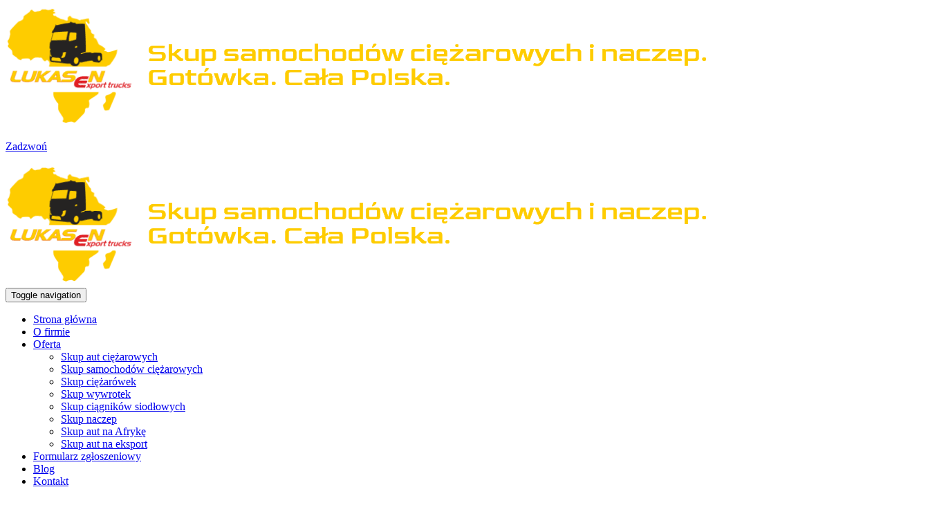

--- FILE ---
content_type: text/html; charset=utf-8
request_url: https://www.lukasen.com/blog
body_size: 8162
content:
<!DOCTYPE html>
<html lang="pl-PL" itemscope itemtype="https://schema.org/WebPage">
<head>
<meta http-equiv="X-UA-Compatible" content="IE=edge">
<meta name="viewport" content="width=device-width, initial-scale=1">
<meta name="SKYPE_TOOLBAR" content="SKYPE_TOOLBAR_PARSER_COMPATIBLE">
<meta name="format-detection" content="telephone=no">
<meta charset="utf-8">
	<title>Blog  – Lukasen Łukasz Niemczewski</title>
	<link href="/images/design/favicon.ico" rel="icon" type="image/vnd.microsoft.icon">
	
	<style>.block298 .breadcrumbs .divider {margin-left:10px;margin-right:10px;}.block298 .breadcrumbs .active {}.block298 .pathwayicon, .block298 .breadcrumbs span:not(:first-of-type) { position: relative; }.block298 .pathwayicon span { position: absolute; visibility: hidden; }
.block298 .breadcrumbs .divider {margin-left:10px;margin-right:10px;}.block298 .breadcrumbs .active {}
</style>
	
	
	
	
	
	
	
	<link rel="preload stylesheet" as="style" href="/cache/346b0aadc1439b9b4de211692d0b30dd.css" fetchpriority="high">
	<link rel="preload stylesheet" as="style" media="screen and (min-width: 768px)" href="/cache/desktop.css" fetchpriority="low">
	<link href="https://www.lukasen.com/blog" rel="canonical">



</head>
      <body class="body-xl page BlogXAlight  lang-pl" data-itemid="724">

        <div id="wrapper">
            <div id="container">
                <header>
                                                <div class="center" data-center="1">
                    </div>
			        <div class="block346 ">

			
            <div class="col-xs-12">

								                <div class="inner row">
																										<div class="section346" data-position="sekcja-header-a_60b7513e74b2c" data-sid="346" data-parent="1">
<div class="clearfix"></div>
			        <div class="block341 ">

			
            <div class="col-sm-12 col-lg-4 hidden-xs hidden-sm hidden-md">

								                <div class="inner text-center-sm">
																										
<a href="https://www.lukasen.com/" class="logo">
    <img src="/images/design/logo.png" alt="Logo Lukasen Export trucks">
</a>																		                    </div>
																				                    <div class="clearfix"></div>
                </div>
			                        </div>
			
			        <div class="block342 ">

			
            <div class="col-xs-12 col-lg-8">

								                <div class="inner row">
																										<div class="section342" data-position="sekcja-header-a-menu-i-kontakt_60b7513e74b2c" data-sid="342" data-parent="1">
<div class="clearfix"></div>
			        <div class="block343 ">

			
            <div class="col-xs-12 col-sm-12 col-md-12 col-lg-12">

								                <div class="inner text-right-xl text-right-lg text-center-md text-center-sm text-center-xs">
																										
	<div class="row"><div class="col-md-12"><p><a class="btn btn-default btn-default-size btn-extrak988rkic" href="tel:+48533313313">Zadzwoń</a></p></div></div>
																		                    </div>
																				                    <div class="clearfix"></div>
                </div>
			                        </div>
			
			        <div class="block345  align-right align-center-xs align-center-sm align-center-md align-right-lg align-right-xl">

			
            <div class="col-xs-12 col-lg-12">

								                <div class="inner">
																										          <nav class="navbar navbar-default navbar-custom">
              <div class="navbar-header">
                  <div class="visible-md visible-sm visible-xs">
<a href="https://www.lukasen.com/" class="logo">
    <img src="/images/design/logo.png" alt="Logo Lukasen Export trucks">
</a>
</div>                <button type="button" class="navbar-toggle collapsed" data-toggle="collapse" data-target="#navbar-collapse-345" aria-expanded="false"><span class="sr-only">Toggle navigation</span> <span class="icon-bar"></span> <span class="icon-bar"></span> <span class="icon-bar"></span></button>
              </div>
              <div class="collapse navbar-collapse" id="navbar-collapse-345">
                <ul class="nav navbar-nav menu">
<li class="item-101">
<a href="/">Strona główna</a>
</li>
<li class="item-565">
<a href="/o-firmie">O firmie</a>
</li>
<li class="item-584 dropdown parent">
<a href="/oferta">Oferta</a>
            <a class="dropdown-toggle" href="#" data-toggle="dropdown" role="button" aria-haspopup="true" aria-expanded="false"> <span class="caret"></span></a><ul class="dropdown-menu">
<li class="item-716">
<a href="/oferta/skup-aut-ciezarowych">Skup aut ciężarowych</a>
</li>
<li class="item-717">
<a href="/oferta/skup-samochodow-ciezarowych">Skup samochodów ciężarowych</a>
</li>
<li class="item-718">
<a href="/oferta/skup-ciezarowek">Skup ciężarówek</a>
</li>
<li class="item-719">
<a href="/oferta/skup-wywrotek">Skup wywrotek</a>
</li>
<li class="item-720">
<a href="/oferta/skup-ciagnikow-siodlowych">Skup ciągników siodłowych</a>
</li>
<li class="item-721">
<a href="/oferta/skup-naczep">Skup naczep</a>
</li>
<li class="item-722">
<a href="/oferta/skup-aut-na-afryke">Skup aut na Afrykę</a>
</li>
<li class="item-723">
<a href="/oferta/skup-aut-na-export">Skup aut na eksport</a>
</li>
</ul>
</li>
<li class="item-590">
<a href="/formularz-zgloszeniowy">Formularz zgłoszeniowy</a>
</li>
<li class="item-724 current active">
<a href="/blog">Blog</a>
</li>
<li class="item-602">
<a href="/kontakt">Kontakt</a>
</li>
</ul>
</div>
</nav>
																		                    </div>
																				                    <div class="clearfix"></div>
                </div>
			                        </div>
			<div class="clearfix"></div>
</div>																		                    </div>
																				                    <div class="clearfix"></div>
                </div>
			                        </div>
			<div class="clearfix"></div>
</div>																		                    </div>
																				                    <div class="clearfix"></div>
                </div>
			                        </div>
			<div class="clearfix"></div>
<div class="center">
                    <div class="clearfix"></div>
                </div>
                                </header>
                <div id="main"> 
                    <div class="center">                    <div id="system-message-container">
	</div>


                                        </div>
			        <div class="block299 ">

			
            <div class="col-xs-12">

								                <div class="inner row">
																								                    <div class="center" data-center="1">
												<div class="section299" data-position="sekcja-breadcrumbs" data-sid="299" data-parent="1">
<div class="clearfix"></div>
			        <div class="block298 ">

			
            <div class="col-xs-12">

								                <div class="inner">
																										
<div class="breadcrumbs " itemscope itemtype="https://schema.org/BreadcrumbList">
    
    <span itemprop="itemListElement" itemscope itemtype="https://schema.org/ListItem"><a itemprop="item" href="/" class="pathwayicon">Strona główna<span itemprop="name">Strona główna</span></a><meta itemprop="position" content="1"></span><span class="divider"><img src="https://www.lukasen.com/images/design/breadcrumbs-icon.png" alt="separator"></span><span class="breadcrumbs_last" itemprop="name">Blog</span>
</div>
																		                    </div>
																				                    <div class="clearfix"></div>
                </div>
			                        </div>
			<div class="clearfix"></div>
</div>						<div class="clearfix"></div>
</div>												                    </div>
																				                    <div class="clearfix"></div>
                </div>
			                        </div>
			<div class="clearfix"></div>
<div class="center">
                      <div id="content" class="col-xs-12">
                                                  <div class="blog blogBlogXA" data-content="1">
    
    
    
            <div class="category-desc clearfix">
                                        <div class="row"><div class="col-md-12"><h1>Blog</h1></div></div>                    </div>
    
    
                <div class="items-leading clearfix">
            <div class="row odd">                <div class="col-xs-12 col-md-12  leading-0">
                    

<div class="row">
    <div class="system-unpublished">


<div class="col-xs-12 col-md-4">
		<div class="pull-left item-image">
			<a href="/blog/51-ile-naprawde-wart-jest-twoj-ciagnik-siodlowy-czynniki-wplywajace-na-wycene-w-skupie"><img src="/images/Blogowe/ciagniki-siodlowe.webp#joomlaImage://local-images/Blogowe/ciagniki-siodlowe.webp?width=1200&amp;height=800" alt="ciągniki siodłowe"></a>
		</div>
</div>
<div class="col-xs-12 col-md-8">


					<h2 class="article-title">
									<a class="article-link" href="/blog/51-ile-naprawde-wart-jest-twoj-ciagnik-siodlowy-czynniki-wplywajace-na-wycene-w-skupie">
						Ile naprawdę wart jest Twój ciągnik siodłowy? Czynniki wpływające na wycenę w skupie					</a>
							</h2>
				
		
				
		




<div class="row"><div class="col-md-12"><p>Wycena ciągnika siodłowego to&nbsp;temat, który wielu właścicieli pojazdów ciężarowych traktuje z&nbsp;dużym zainteresowaniem. Często pytanie „ile mogę dostać za&nbsp;mój&nbsp;ciągnik?” pojawia&nbsp;się zarówno przy planowanej sprzedaży, jak i&nbsp;przy wymianie floty na&nbsp;nowsze modele. Rzeczywista wartość pojazdu zależy od&nbsp;szeregu czynników, a&nbsp;zrozumienie ich&nbsp;pozwala uniknąć niedoszacowania i&nbsp;przyspiesza proces sprzedaży.</p></div></div>


    
<p class="readmore">
			<a class="btn" href="/blog/51-ile-naprawde-wart-jest-twoj-ciagnik-siodlowy-czynniki-wplywajace-na-wycene-w-skupie" aria-label="Więcej&hellip; Ile naprawdę wart jest Twój ciągnik siodłowy? Czynniki wpływające na wycenę w skupie">
			Czytaj więcej		</a>
	</p>


</div>

</div>
</div>                </div>
                                            <div class="col-xs-12 col-md-12  leading-1">
                    

<div class="row">
    <div class="system-unpublished">


<div class="col-xs-12 col-md-4">
		<div class="pull-left item-image">
			<a href="/blog/50-skup-naczep-i-pojazdow-ciezarowych-co-wplywa-na-cene-rynkowa"><img src="/images/Blogowe/zaparkowane-ciezarowki.webp#joomlaImage://local-images/Blogowe/zaparkowane-ciezarowki.webp?width=1360&amp;height=908" alt="zaparkowane ciężarówki"></a>
		</div>
</div>
<div class="col-xs-12 col-md-8">


					<h2 class="article-title">
									<a class="article-link" href="/blog/50-skup-naczep-i-pojazdow-ciezarowych-co-wplywa-na-cene-rynkowa">
						Skup naczep i pojazdów ciężarowych: co wpływa na cenę rynkową?					</a>
							</h2>
				
		
				
		




<div class="row"><div class="col-md-12"><p>Rynek pojazdów ciężarowych w&nbsp;Polsce rozwija&nbsp;się dynamicznie, a&nbsp;zapotrzebowanie na&nbsp;używane ciężarówki i&nbsp;naczepy nie&nbsp;słabnie. Coraz więcej właścicieli flot decyduje&nbsp;się na&nbsp;sprzedaż wysłużonych pojazdów, by&nbsp;wymienić je na&nbsp;nowsze modele. Jednak zanim podpiszą umowę, warto wiedzieć, co tak&nbsp;naprawdę wpływa na&nbsp;końcową wycenę w&nbsp;procesie skupu. Od&nbsp;stanu technicznego po&nbsp;wyposażenie specjalistyczne – każdy szczegół ma znaczenie.</p></div></div>


    
<p class="readmore">
			<a class="btn" href="/blog/50-skup-naczep-i-pojazdow-ciezarowych-co-wplywa-na-cene-rynkowa" aria-label="Więcej&hellip; Skup naczep i pojazdów ciężarowych: co wpływa na cenę rynkową?">
			Czytaj więcej		</a>
	</p>


</div>

</div>
</div>                </div>
                                            <div class="col-xs-12 col-md-12  leading-2">
                    

<div class="row">
    <div class="system-unpublished">


<div class="col-xs-12 col-md-4">
		<div class="pull-left item-image">
			<a href="/blog/49-jakie-typy-pojazdow-sa-najczesciej-wybierane-przez-skupy-ciezarowe"><img src="/images/Blogowe/mezczyzni-ogladajacy-ciezarowke.webp#joomlaImage://local-images/Blogowe/mezczyzni-ogladajacy-ciezarowke.webp?width=1360&amp;height=907" alt="mężczyźnie oglądający ciężarówkę"></a>
		</div>
</div>
<div class="col-xs-12 col-md-8">


					<h2 class="article-title">
									<a class="article-link" href="/blog/49-jakie-typy-pojazdow-sa-najczesciej-wybierane-przez-skupy-ciezarowe">
						Jakie typy pojazdów są najczęściej wybierane przez skupy ciężarowe?					</a>
							</h2>
				
		
				
		




<div class="row"><div class="col-md-12"><p>Skup pojazdów ciężarowych zyskuje na&nbsp;popularności, oferując korzyści zarówno dla sprzedających, jak i&nbsp;rynku. Firmy działające w&nbsp;tym sektorze nabywają różnorodne maszyny, w&nbsp;tym chłodnie, betonomieszarki czy&nbsp;ciągniki siodłowe. Dzięki indywidualnej wycenie oraz&nbsp;szybkim transakcjom proces sprzedaży staje&nbsp;się znacznie prostszy. Działalność obejmuje Polskę oraz&nbsp;rynki międzynarodowe, co świadczy o&nbsp;rosnącym zapotrzebowaniu na&nbsp;usługi skupu samochodów ciężarowych.</p></div></div>


    
<p class="readmore">
			<a class="btn" href="/blog/49-jakie-typy-pojazdow-sa-najczesciej-wybierane-przez-skupy-ciezarowe" aria-label="Więcej&hellip; Jakie typy pojazdów są najczęściej wybierane przez skupy ciężarowe?">
			Czytaj więcej		</a>
	</p>


</div>

</div>
</div>                </div>
                                            <div class="col-xs-12 col-md-12  leading-3">
                    

<div class="row">
    <div class="system-unpublished">


<div class="col-xs-12 col-md-4">
		<div class="pull-left item-image">
			<a href="/blog/48-skup-ciezarowek-jakie-pytania-zadac-przed-sprzedaza"><img src="/images/Blogowe/ciezarowki-na-parkingu.webp#joomlaImage://local-images/Blogowe/ciezarowki-na-parkingu.webp?width=1360&amp;height=907" alt="ciężarówki na parkingu"></a>
		</div>
</div>
<div class="col-xs-12 col-md-8">


					<h2 class="article-title">
									<a class="article-link" href="/blog/48-skup-ciezarowek-jakie-pytania-zadac-przed-sprzedaza">
						Skup ciężarówek - jakie pytania zadać przed sprzedażą?					</a>
							</h2>
				
		
				
		




<div class="row"><div class="col-md-12"><p>Skup ciężarówek to&nbsp;usługa zyskująca na&nbsp;popularności wśród właścicieli pojazdów. Właściwe przygotowanie do&nbsp;sprzedaży może przynieść korzyści finansowe oraz&nbsp;oszczędność czasu. Zanim podejmiesz decyzję, warto zadać kilka kluczowych pytań dotyczących oferty, procesu transakcji oraz&nbsp;wartości rynkowej pojazdu. Dzięki temu będziesz mógł negocjować lepsze warunki i&nbsp;uniknąć nieporozumień, co zapewni satysfakcjonującą współpracę z&nbsp;firmą zajmującą&nbsp;się skupem ciężarówek i&nbsp;innymi pojazdami.</p></div></div>


    
<p class="readmore">
			<a class="btn" href="/blog/48-skup-ciezarowek-jakie-pytania-zadac-przed-sprzedaza" aria-label="Więcej&hellip; Skup ciężarówek - jakie pytania zadać przed sprzedażą?">
			Czytaj więcej		</a>
	</p>


</div>

</div>
</div>                </div>
                                            <div class="col-xs-12 col-md-12  leading-4">
                    

<div class="row">
    <div class="system-unpublished">


<div class="col-xs-12 col-md-4">
		<div class="pull-left item-image">
			<a href="/blog/47-jak-przygotowac-samochod-ciezarowy-do-sprzedazy-w-skupie"><img src="/images/ca89430f-f4c4-4090-8c95-860e2020d0c31.jpg#joomlaImage://local-images/ca89430f-f4c4-4090-8c95-860e2020d0c31.jpg?width=1280&amp;height=800" alt=""></a>
		</div>
</div>
<div class="col-xs-12 col-md-8">


					<h2 class="article-title">
									<a class="article-link" href="/blog/47-jak-przygotowac-samochod-ciezarowy-do-sprzedazy-w-skupie">
						Jak przygotować samochód ciężarowy do sprzedaży w skupie?					</a>
							</h2>
				
		
				
		




<div class="row"><div class="col-md-12"><p>Przygotowanie samochodu ciężarowego do&nbsp;sprzedaży wymaga przemyślanej strategii. Kluczowym krokiem jest ocena stanu technicznego oraz&nbsp;wyglądu zewnętrznego pojazdu. Dobrze przygotowany egzemplarz zwiększa szanse na&nbsp;szybką i&nbsp;korzystną transakcję. Warto zwrócić uwagę na&nbsp;ewentualne naprawy, przeglądy oraz&nbsp;czyszczenie wnętrza i&nbsp;karoserii. Profesjonalne podejście do&nbsp;oceny stanu pojazdu może znacząco wpłynąć na&nbsp;finalną ofertę w&nbsp;skupie aut ciężarowych.</p></div></div>


    
<p class="readmore">
			<a class="btn" href="/blog/47-jak-przygotowac-samochod-ciezarowy-do-sprzedazy-w-skupie" aria-label="Więcej&hellip; Jak przygotować samochód ciężarowy do sprzedaży w skupie?">
			Czytaj więcej		</a>
	</p>


</div>

</div>
</div>                </div>
                                            <div class="col-xs-12 col-md-12  leading-5">
                    

<div class="row">
    <div class="system-unpublished">


<div class="col-xs-12 col-md-4">
		<div class="pull-left item-image">
			<a href="/blog/46-czy-mozna-zarobic-na-sprzedazy-uszkodzonej-ciezarowki"><img src="/images/Blogowe/ciezarowka-2.jpg" alt="ciężarówka"></a>
		</div>
</div>
<div class="col-xs-12 col-md-8">


					<h2 class="article-title">
									<a class="article-link" href="/blog/46-czy-mozna-zarobic-na-sprzedazy-uszkodzonej-ciezarowki">
						Czy można zarobić na sprzedaży uszkodzonej ciężarówki?					</a>
							</h2>
				
		
				
		




<div class="row"><div class="col-md-12"><p><!-- x-tinymce/html --><span>Sprzedaż uszkodzonej ciężarówki może wydawać&nbsp;się na&nbsp;pierwszy rzut oka wyzwaniem, jednak w&nbsp;rzeczywistości może stanowić opłacalną transakcję, pod&nbsp;warunkiem odpowiedniego podejścia. Właściciele takich pojazdów często zastanawiają się, czy&nbsp;warto inwestować w&nbsp;naprawy, czy&nbsp;lepiej spróbować sprzedać ciężarówkę w&nbsp;jej&nbsp;aktualnym stanie. Na&nbsp;rynku istnieje popyt na&nbsp;uszkodzone pojazdy, zarówno ze strony handlarzy, jak i&nbsp;firm specjalizujących&nbsp;się w&nbsp;odzyskiwaniu części lub&nbsp;naprawie pojazdów. Warto rozważyć kilka aspektów, które mogą wpłynąć na&nbsp;możliwość osiągnięcia zysku z&nbsp;takiej sprzedaży. </span><a href="/"><span>Skupem samochodów ciężarowych</span></a><span> zajmuje&nbsp;się firma LUKASEN. Przyjrzyjmy&nbsp;się temu bliżej.</span></p></div></div>


    
<p class="readmore">
			<a class="btn" href="/blog/46-czy-mozna-zarobic-na-sprzedazy-uszkodzonej-ciezarowki" aria-label="Więcej&hellip; Czy można zarobić na sprzedaży uszkodzonej ciężarówki?">
			Czytaj więcej		</a>
	</p>


</div>

</div>
</div>                </div>
                                            <div class="col-xs-12 col-md-12  leading-6">
                    

<div class="row">
    <div class="system-unpublished">


<div class="col-xs-12 col-md-4">
		<div class="pull-left item-image">
			<a href="/blog/45-od-czego-zaleza-ceny-naczep-ciezarowek"><img src="/images/Blogowe/ciezarowka-z-naczepa.webp" alt="ciężarówka z naczepą"></a>
		</div>
</div>
<div class="col-xs-12 col-md-8">


					<h2 class="article-title">
									<a class="article-link" href="/blog/45-od-czego-zaleza-ceny-naczep-ciezarowek">
						Od czego zależą ceny naczep ciężarówek?					</a>
							</h2>
				
		
				
		




<div class="row"><div class="col-md-12"><p><!-- x-tinymce/html --><span>Ceny używanych naczep do&nbsp;ciężarówek mogą znacznie&nbsp;się różnić, co zależy od&nbsp;wielu czynników. Wybór odpowiedniej naczepy jest kluczowy dla firm transportowych, które muszą dbać o&nbsp;efektywność operacyjną i&nbsp;ekonomiczną. Warto zrozumieć, co wpływa na&nbsp;koszty używanych naczep, aby dokonać świadomego wyboru. Czynniki takie jak stan techniczny, marka, wiek oraz&nbsp;specyfikacje techniczne odgrywają istotną rolę w&nbsp;kształtowaniu cen na&nbsp;rynku wtórnym. </span><a href="/oferta/skup-naczep"><span>Skupem naczep</span></a><span> zajmuje&nbsp;się firma LUKASEN. Przyjrzyjmy&nbsp;się temu bliżej.</span></p></div></div>


    
<p class="readmore">
			<a class="btn" href="/blog/45-od-czego-zaleza-ceny-naczep-ciezarowek" aria-label="Więcej&hellip; Od czego zależą ceny naczep ciężarówek?">
			Czytaj więcej		</a>
	</p>


</div>

</div>
</div>                </div>
                                            <div class="col-xs-12 col-md-12  leading-7">
                    

<div class="row">
    <div class="system-unpublished">


<div class="col-xs-12 col-md-4">
		<div class="pull-left item-image">
			<a href="/blog/44-jak-wyglada-procedura-skupowania-aut-ciezarowych"><img src="/images/Blogowe/ciezarowki.webp" alt="ciężarówki"></a>
		</div>
</div>
<div class="col-xs-12 col-md-8">


					<h2 class="article-title">
									<a class="article-link" href="/blog/44-jak-wyglada-procedura-skupowania-aut-ciezarowych">
						Jak wygląda procedura skupowania aut ciężarowych?					</a>
							</h2>
				
		
				
		




<div class="row"><div class="col-md-12"><p>Sprzedaż używanego pojazdu na&nbsp;własną rękę w&nbsp;wielu przypadkach oznacza dość długi czas czekania na&nbsp;to, aż ofertą zainteresuje&nbsp;się potencjalny nabywca. Jego&nbsp;znalezienie nie&nbsp;jest jednak jeszcze gwarancją sukcesu, ponieważ zwykle musi&nbsp;się on zapoznać ze stanem samochodu, a&nbsp;także na&nbsp;ogół chce maksymalnie obniżyć kwotę, którą będzie musiał zapłacić. Dla dotychczasowego posiadacza auta oznacza to&nbsp;konieczność poświęcenia sporej ilości uwagi na&nbsp;kontakty z&nbsp;kupującymi oraz&nbsp;udzielanie im informacji czy&nbsp;pokazywanie auta, co nierzadko bywa problematyczne. Sytuacja jest jeszcze bardziej złożona, kiedy wóz nie&nbsp;jest w&nbsp;najlepszym stanie technicznym, ma spory przebieg albo&nbsp;uległ poważniejszej awarii czy&nbsp;też został uszkodzony w&nbsp;kolizji. Sposobem na&nbsp;pozbycie&nbsp;się kłopotów tego rodzaju okaże&nbsp;się skorzystanie z&nbsp;propozycji firmy prowadzącej <a href="/">skup samochodów ciężarowych</a>. Przekonajmy się, jak wygląda taka procedura w&nbsp;praktyce i&nbsp;sprawdźmy, co przemawia za&nbsp;zdecydowaniem&nbsp;się na&nbsp;taką opcję.</p></div></div>


    
<p class="readmore">
			<a class="btn" href="/blog/44-jak-wyglada-procedura-skupowania-aut-ciezarowych" aria-label="Więcej&hellip; Jak wygląda procedura skupowania aut ciężarowych?">
			Czytaj więcej		</a>
	</p>


</div>

</div>
</div>                </div>
                                            <div class="col-xs-12 col-md-12  leading-8">
                    

<div class="row">
    <div class="system-unpublished">


<div class="col-xs-12 col-md-4">
		<div class="pull-left item-image">
			<a href="/blog/43-3-rzeczy-ktore-warto-wiedziec-przed-oddaniem-ciezarowki-do-skupu"><img src="/images/Blogowe/ciezarowka.webp" alt="ciężarówka"></a>
		</div>
</div>
<div class="col-xs-12 col-md-8">


					<h2 class="article-title">
									<a class="article-link" href="/blog/43-3-rzeczy-ktore-warto-wiedziec-przed-oddaniem-ciezarowki-do-skupu">
						3 rzeczy, które warto wiedzieć przed oddaniem ciężarówki do skupu					</a>
							</h2>
				
		
				
		




<div class="row"><div class="col-md-12"><p>Pojazdy ciężarowe są zwykle wykorzystywane przez podmioty prowadzące działalność transportową, zarówno jeżeli chodzi o&nbsp;ładunki paletyzowane, jak i&nbsp;specjalistyczne – m.in. materiały sypkie, ciecze, gazy, a&nbsp;także kruszywa budowlane czy&nbsp;towary wymagające przy przewozach utrzymywania warunków chłodniczych. Większość przedsiębiorców z&nbsp;tego sektora dobrze zdaje sobie sprawę z&nbsp;faktu, że posiadana flota pojazdów jest podstawą ich&nbsp;funkcjonowania, dba więc&nbsp;o&nbsp;to, by&nbsp;znajdowała&nbsp;się ona we właściwym stanie technicznym oraz&nbsp;składała&nbsp;się wyłącznie z&nbsp;aut, które są w&nbsp;danej chwili użyteczne, a&nbsp;ich&nbsp;charakter odpowiada istniejącemu zapotrzebowaniu rynkowemu. Jednym z&nbsp;elementów takiej polityki stanie&nbsp;się sukcesywne pozbywanie&nbsp;się wozów, które są już nieprzydatne. Optymalnym wyjściem okazuje&nbsp;się w&nbsp;takich przypadkach skorzystanie z&nbsp;pomocy firm specjalizujących&nbsp;się w&nbsp;<a href="/oferta/skup-samochodow-ciezarowych">skupie samochodów ciężarowych</a>. Przekonajmy się, co będzie&nbsp;się z&nbsp;tym wiązało.</p></div></div>


    
<p class="readmore">
			<a class="btn" href="/blog/43-3-rzeczy-ktore-warto-wiedziec-przed-oddaniem-ciezarowki-do-skupu" aria-label="Więcej&hellip; 3 rzeczy, które warto wiedzieć przed oddaniem ciężarówki do skupu">
			Czytaj więcej		</a>
	</p>


</div>

</div>
</div>                </div>
                                            <div class="col-xs-12 col-md-12  leading-9">
                    

<div class="row">
    <div class="system-unpublished">


<div class="col-xs-12 col-md-4">
		<div class="pull-left item-image">
			<a href="/blog/42-czy-uszkodzony-pojazd-mozna-oddac-do-skupu"><img src="/images/Blogowe/uszkodzony-pojazd.jpg" alt="uszkodzony pojazd"></a>
		</div>
</div>
<div class="col-xs-12 col-md-8">


					<h2 class="article-title">
									<a class="article-link" href="/blog/42-czy-uszkodzony-pojazd-mozna-oddac-do-skupu">
						Czy uszkodzony pojazd można oddać do skupu?					</a>
							</h2>
				
		
				
		




<div class="row"><div class="col-md-12"><p><!-- x-tinymce/html -->Wiele osób zastanawia się, czy&nbsp;uszkodzony pojazd można oddać do&nbsp;skupu. Odpowiedź na&nbsp;to&nbsp;pytanie brzmi tak&nbsp;- istnieją firmy, które zajmują&nbsp;się skupem samochodów ciężarowych, niezależnie od&nbsp;ich&nbsp;stanu technicznego.&nbsp;</p></div></div>


    
<p class="readmore">
			<a class="btn" href="/blog/42-czy-uszkodzony-pojazd-mozna-oddac-do-skupu" aria-label="Więcej&hellip; Czy uszkodzony pojazd można oddać do skupu?">
			Czytaj więcej		</a>
	</p>


</div>

</div>
</div>                </div>
                <div class="clearfix"></div>
</div>                    </div>
<!-- end items-leading -->
    
    
    
    
                <div class="pagination">
            
    <ul class="pagination">
                    <li class="disabled">
        <span aria-hidden="true">&laquo;</span>
    </li>

                            <li class="current">
        <a aria-current="true" aria-label="Strona 1" href="#">1</a>
    </li>
                        <li>
        <a aria-label="Idź do strony 2" href="/blog?start=10">
            2        </a>
    </li>
        
            <li>
        <a aria-label="Idź do strony następny" href="/blog?start=10">
            &raquo;        </a>
    </li>
            </ul> </div>
    </div>
                          <div class="clearfix"></div>
                                              </div>
                      </div>                </div>
                <footer>
                    <div class="center" data-center="1">                    </div>
			        <div class="block314  align-center fixed">

			
            <div class="col-xs-12">

								                <div class="inner row text-center">
																										
	<div class="gotoup  row"><div class="col-md-12 glyphicon glyphicon-chevron-up fixed-up"></div></div>
																		                    </div>
																				                    <div class="clearfix"></div>
                </div>
			                        </div>
			<div class="clearfix"></div>
<div class="center"></div>
			        <div class="block322 ">

			
            <div class="col-xs-12">

								                <div class="inner">
																										
<div id="socialicons322" class="social-icons-container">
	<ul class="social-icons">
		<li><a class="csocial-link" href="https://www.google.com/maps/place/SKUP+samochod%C3%B3w+ci%C4%99%C5%BCarowych+LUKASEN+%C5%81ukasz+Niemczewski/@53.1595891,17.8484878,652m/data=!3m2!1e3!4b1!4m6!3m5!1s0x47030c2f08fc1ed5:0xdbc7630511e2fa36!8m2!3d53.1595859!4d17.8510627!16s%2Fg%2F1jgm4xx0l!5m1!1e2?entry=ttu&g_ep=EgoyMDI1MDYxNS4wIKXMDSoASAFQAw%3D%3D" target="_blank" rel="nofollow1"><img src="https://www.lukasen.com/images/design/gmap-icon.webp#joomlaImage://local-images/design/gmap-icon.webp?width=38&height=38" alt="google maps"></a></li>	</ul>
</div>
																		                    </div>
																				                    <div class="clearfix"></div>
                </div>
			                        </div>
			<div class="clearfix"></div>
<div class="center"></div>
			        <div class="block360 ">

			
            <div class="col-xs-12">

								                <div class="inner row">
																										<div class="section360" data-position="sekcja-footer-a_60b75d3fa2ab7" data-sid="360" data-parent="1"><div class="clearfix"></div></div>
			        <div class="block358  align-center">

			
            <div class="col-xs-12">

								                <div class="inner row">
																										<div class="navbar-custom">
<ul class="nav nav-pills menu">
<li class="item-101">
<a href="/">Strona główna</a>
</li>
<li class="item-565">
<a href="/o-firmie">O firmie</a>
</li>
<li class="item-584 parent">
<a href="/oferta">Oferta</a>
</li>
<li class="item-590">
<a href="/formularz-zgloszeniowy">Formularz zgłoszeniowy</a>
</li>
<li class="item-724 current">
<a href="/blog">Blog</a>
</li>
<li class="item-602">
<a href="/kontakt">Kontakt</a>
</li>
</ul>
</div>
																		                    </div>
																				                    <div class="clearfix"></div>
                </div>
			                        </div>
			<div class="clearfix"></div>
<div class="center"></div>
			        <div class="block372 ">

			
            <div class="col-xs-12">

								                <div class="inner">
																								                    <div class="center">
												<div class="box372">
<div class="clearfix"></div>
<div class="text"><div class="wrapper">
<div class="row">
<div class="col-md-3">
<table style="width: 329.5px; height: 51px;">
<tbody>
<tr style="height: 51px;">
<td style="vertical-align: top; width: 31px; height: 51px;"><img style="margin-right: 15px;" src="/images/design/localization-icon.png" alt="Adres"></td>
<td style="width: 297.5px; height: 51px;">ul. Osówiecka 4/3<br>86-014 Kruszyn k. Bydgoszczy<br>NIP: 5542459855</td>
</tr>
</tbody>
</table>
<p>&nbsp;</p>
</div>
<div class="col-md-3">
<table>
<tbody>
<tr>
<td style="vertical-align: top;">
<p><img style="margin-right: 15px;" src="/images/design/phone-icon.png" alt="Telefon">&nbsp;</p>
</td>
<td>
<p>Szybki kontakt<br><a href="tel:+48533313313">+48 533 313 313</a></p>
</td>
</tr>
</tbody>
</table>
<p>&nbsp;</p>
</div>
<div class="col-md-3">
<table>
<tbody>
<tr>
<td style="vertical-align: top;">
<img style="margin-right: 15px;" src="/images/design/mail-icon.png" alt="Adres e-mail">&nbsp;</td>
<td>E-mail<br><joomla-hidden-mail is-link="1" is-email="1" first="Yml1cm8=" last="bHVrYXNlbi5wbA==" text="Yml1cm9AbHVrYXNlbi5wbA==" base="">Ten adres pocztowy jest chroniony przed spamowaniem. Aby go zobaczyć, konieczne jest włączenie w przeglądarce obsługi JavaScript.</joomla-hidden-mail>
</td>
</tr>
</tbody>
</table>
<p>&nbsp;</p>
</div>
<div class="col-md-3">
<table>
<tbody>
<tr>
<td style="vertical-align: top;">
<img style="margin-right: 15px;" src="/images/design/open-time-icon.png" alt="Godziny otwarcia">&nbsp;</td>
<td>
<p>Godziny otwarcia:<br>Pn – Pt: 8:00 – 22:00<br>Sb – Nd: 8:00 – 20:00</p>
</td>
</tr>
</tbody>
</table>
<p>&nbsp;</p>
</div>
</div>
</div></div>
</div>
						<div class="clearfix"></div>
</div>												                    </div>
																				                    <div class="clearfix"></div>
                </div>
			                        </div>
			<div class="clearfix"></div>
<div class="center"></div>
			        <div class="block371 ">

			
            <div class="col-xs-12">

								                <div class="inner row text-center">
																										
	<div class="row"><div class="col-md-12">
<p><a href="/polityka-prywatnosci" target="_blank" rel="noindex noopener noreferrer">Polityka prywatności</a><br><a href="/polityka-cookies" target="_blank" rel="noindex noopener noreferrer">Polityka Cookies</a></p>
<p>Wszelkie prawa zastrzeżone © 2025 <a href="https://panoramafirm.pl/" target="_blank" rel="nofollow1">WeNet</a></p>
</div></div>
																		                    </div>
																				                    <div class="clearfix"></div>
                </div>
			                        </div>
			<div class="clearfix"></div>
<div class="center"><div class="clearfix"></div></div>																		                    </div>
																				                    <div class="clearfix"></div>
                </div>
			                        </div>
			<div class="clearfix"></div>
<div class="center">
                    <div class="clearfix"></div>
</div>                </footer>
            </div>
        </div>
      
<span itemscope itemtype="https://schema.org/LocalBusiness">
<span itemprop="address" itemscope itemtype="https://schema.org/PostalAddress">
<meta itemprop="streetAddress" content="Osówiecka 4/3">
<meta itemprop="addressLocality" content="Kruszyn">
<meta itemprop="postalCode" content="86-014">
</span>
<span itemprop="geo" itemscope itemtype="https://schema.org/GeoCoordinates">
<meta itemprop="latitude" content="53.1595859">
<meta itemprop="longitude" content="17.8510627">
</span>
<meta itemprop="telephone" content="+48533313313">
<meta itemprop="openingHours" content="Mo-Su 08:00-22:00">
<meta itemprop="name" content="SKUP samochodów ciężarowych LUKASEN Łukasz Niemczewski">
<meta itemprop="image" content="https://www.lukasen.com/images/design/logo.png#joomlaImage://local-images/design/logo.png?width=1017&height=175">
<span itemprop="location" itemscope itemtype="https://schema.org/Place">
<meta itemprop="logo" content="https://www.lukasen.com/images/design/logo.png">
<link itemprop="url" href="https://www.lukasen.com/">
<link itemprop="hasMap" href="https://maps.app.goo.gl/dRRUVfeGc882yEVB9">
</span>
</span>
  <script src="/media/vendor/jquery/js/jquery.min.js?3.7.1"></script><script src="/media/legacy/js/jquery-noconflict.min.js?647005fc12b79b3ca2bb30c059899d5994e3e34d"></script><script src="https://www.lukasen.com/cache/346b0aadc1439b9b4de211692d0b30dd.js"></script><script type="application/json" class="joomla-script-options new">{"joomla.jtext":{"RLTA_BUTTON_SCROLL_LEFT":"Scroll buttons to the left","RLTA_BUTTON_SCROLL_RIGHT":"Scroll buttons to the right"},"system.paths":{"root":"","rootFull":"https:\/\/www.lukasen.com\/","base":"","baseFull":"https:\/\/www.lukasen.com\/"},"csrf.token":"2acb6072cccb6afeb1c7240da53f3118"}</script><script src="/media/system/js/core.min.js?37ffe4186289eba9c5df81bea44080aff77b9684"></script><script src="/media/vendor/webcomponentsjs/js/webcomponents-bundle.min.js?2.8.0" nomodule defer></script><script src="/media/system/js/joomla-hidden-mail-es5.min.js?b2c8377606bb898b64d21e2d06c6bb925371b9c3" nomodule defer></script><script src="/media/system/js/joomla-hidden-mail.min.js?065992337609bf436e2fedbcbdc3de1406158b97" type="module"></script>
</body>
</html>